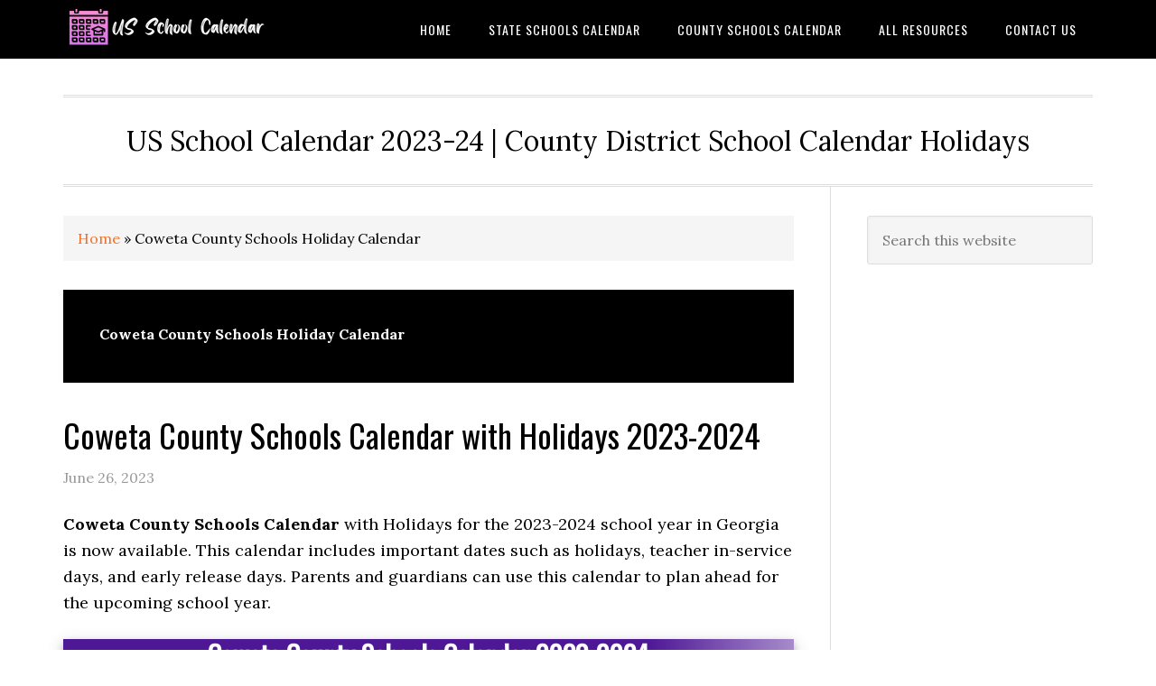

--- FILE ---
content_type: text/html; charset=UTF-8
request_url: https://usschoolcalendar.org/tag/coweta-county-schools-holiday-calendar/
body_size: 16275
content:
<!DOCTYPE html><html lang="en-US"><head><meta charset="UTF-8"/>
<script>var __ezHttpConsent={setByCat:function(src,tagType,attributes,category,force,customSetScriptFn=null){var setScript=function(){if(force||window.ezTcfConsent[category]){if(typeof customSetScriptFn==='function'){customSetScriptFn();}else{var scriptElement=document.createElement(tagType);scriptElement.src=src;attributes.forEach(function(attr){for(var key in attr){if(attr.hasOwnProperty(key)){scriptElement.setAttribute(key,attr[key]);}}});var firstScript=document.getElementsByTagName(tagType)[0];firstScript.parentNode.insertBefore(scriptElement,firstScript);}}};if(force||(window.ezTcfConsent&&window.ezTcfConsent.loaded)){setScript();}else if(typeof getEzConsentData==="function"){getEzConsentData().then(function(ezTcfConsent){if(ezTcfConsent&&ezTcfConsent.loaded){setScript();}else{console.error("cannot get ez consent data");force=true;setScript();}});}else{force=true;setScript();console.error("getEzConsentData is not a function");}},};</script>
<script>var ezTcfConsent=window.ezTcfConsent?window.ezTcfConsent:{loaded:false,store_info:false,develop_and_improve_services:false,measure_ad_performance:false,measure_content_performance:false,select_basic_ads:false,create_ad_profile:false,select_personalized_ads:false,create_content_profile:false,select_personalized_content:false,understand_audiences:false,use_limited_data_to_select_content:false,};function getEzConsentData(){return new Promise(function(resolve){document.addEventListener("ezConsentEvent",function(event){var ezTcfConsent=event.detail.ezTcfConsent;resolve(ezTcfConsent);});});}</script>
<script>if(typeof _setEzCookies!=='function'){function _setEzCookies(ezConsentData){var cookies=window.ezCookieQueue;for(var i=0;i<cookies.length;i++){var cookie=cookies[i];if(ezConsentData&&ezConsentData.loaded&&ezConsentData[cookie.tcfCategory]){document.cookie=cookie.name+"="+cookie.value;}}}}
window.ezCookieQueue=window.ezCookieQueue||[];if(typeof addEzCookies!=='function'){function addEzCookies(arr){window.ezCookieQueue=[...window.ezCookieQueue,...arr];}}
addEzCookies([{name:"ezoab_527580",value:"mod64-c; Path=/; Domain=usschoolcalendar.org; Max-Age=7200",tcfCategory:"store_info",isEzoic:"true",},{name:"ezosuibasgeneris-1",value:"9bd060c6-bfba-4416-7222-c282bfe7888d; Path=/; Domain=usschoolcalendar.org; Expires=Tue, 19 Jan 2027 17:47:13 UTC; Secure; SameSite=None",tcfCategory:"understand_audiences",isEzoic:"true",}]);if(window.ezTcfConsent&&window.ezTcfConsent.loaded){_setEzCookies(window.ezTcfConsent);}else if(typeof getEzConsentData==="function"){getEzConsentData().then(function(ezTcfConsent){if(ezTcfConsent&&ezTcfConsent.loaded){_setEzCookies(window.ezTcfConsent);}else{console.error("cannot get ez consent data");_setEzCookies(window.ezTcfConsent);}});}else{console.error("getEzConsentData is not a function");_setEzCookies(window.ezTcfConsent);}</script><script type="text/javascript" data-ezscrex='false' data-cfasync='false'>window._ezaq = Object.assign({"edge_cache_status":12,"edge_response_time":564,"url":"https://usschoolcalendar.org/tag/coweta-county-schools-holiday-calendar/"}, typeof window._ezaq !== "undefined" ? window._ezaq : {});</script><script type="text/javascript" data-ezscrex='false' data-cfasync='false'>window._ezaq = Object.assign({"ab_test_id":"mod64-c"}, typeof window._ezaq !== "undefined" ? window._ezaq : {});window.__ez=window.__ez||{};window.__ez.tf={};</script><script type="text/javascript" data-ezscrex='false' data-cfasync='false'>window.ezDisableAds = true;</script>
<script data-ezscrex='false' data-cfasync='false' data-pagespeed-no-defer>var __ez=__ez||{};__ez.stms=Date.now();__ez.evt={};__ez.script={};__ez.ck=__ez.ck||{};__ez.template={};__ez.template.isOrig=true;window.__ezScriptHost="//www.ezojs.com";__ez.queue=__ez.queue||function(){var e=0,i=0,t=[],n=!1,o=[],r=[],s=!0,a=function(e,i,n,o,r,s,a){var l=arguments.length>7&&void 0!==arguments[7]?arguments[7]:window,d=this;this.name=e,this.funcName=i,this.parameters=null===n?null:w(n)?n:[n],this.isBlock=o,this.blockedBy=r,this.deleteWhenComplete=s,this.isError=!1,this.isComplete=!1,this.isInitialized=!1,this.proceedIfError=a,this.fWindow=l,this.isTimeDelay=!1,this.process=function(){f("... func = "+e),d.isInitialized=!0,d.isComplete=!0,f("... func.apply: "+e);var i=d.funcName.split("."),n=null,o=this.fWindow||window;i.length>3||(n=3===i.length?o[i[0]][i[1]][i[2]]:2===i.length?o[i[0]][i[1]]:o[d.funcName]),null!=n&&n.apply(null,this.parameters),!0===d.deleteWhenComplete&&delete t[e],!0===d.isBlock&&(f("----- F'D: "+d.name),m())}},l=function(e,i,t,n,o,r,s){var a=arguments.length>7&&void 0!==arguments[7]?arguments[7]:window,l=this;this.name=e,this.path=i,this.async=o,this.defer=r,this.isBlock=t,this.blockedBy=n,this.isInitialized=!1,this.isError=!1,this.isComplete=!1,this.proceedIfError=s,this.fWindow=a,this.isTimeDelay=!1,this.isPath=function(e){return"/"===e[0]&&"/"!==e[1]},this.getSrc=function(e){return void 0!==window.__ezScriptHost&&this.isPath(e)&&"banger.js"!==this.name?window.__ezScriptHost+e:e},this.process=function(){l.isInitialized=!0,f("... file = "+e);var i=this.fWindow?this.fWindow.document:document,t=i.createElement("script");t.src=this.getSrc(this.path),!0===o?t.async=!0:!0===r&&(t.defer=!0),t.onerror=function(){var e={url:window.location.href,name:l.name,path:l.path,user_agent:window.navigator.userAgent};"undefined"!=typeof _ezaq&&(e.pageview_id=_ezaq.page_view_id);var i=encodeURIComponent(JSON.stringify(e)),t=new XMLHttpRequest;t.open("GET","//g.ezoic.net/ezqlog?d="+i,!0),t.send(),f("----- ERR'D: "+l.name),l.isError=!0,!0===l.isBlock&&m()},t.onreadystatechange=t.onload=function(){var e=t.readyState;f("----- F'D: "+l.name),e&&!/loaded|complete/.test(e)||(l.isComplete=!0,!0===l.isBlock&&m())},i.getElementsByTagName("head")[0].appendChild(t)}},d=function(e,i){this.name=e,this.path="",this.async=!1,this.defer=!1,this.isBlock=!1,this.blockedBy=[],this.isInitialized=!0,this.isError=!1,this.isComplete=i,this.proceedIfError=!1,this.isTimeDelay=!1,this.process=function(){}};function c(e,i,n,s,a,d,c,u,f){var m=new l(e,i,n,s,a,d,c,f);!0===u?o[e]=m:r[e]=m,t[e]=m,h(m)}function h(e){!0!==u(e)&&0!=s&&e.process()}function u(e){if(!0===e.isTimeDelay&&!1===n)return f(e.name+" blocked = TIME DELAY!"),!0;if(w(e.blockedBy))for(var i=0;i<e.blockedBy.length;i++){var o=e.blockedBy[i];if(!1===t.hasOwnProperty(o))return f(e.name+" blocked = "+o),!0;if(!0===e.proceedIfError&&!0===t[o].isError)return!1;if(!1===t[o].isComplete)return f(e.name+" blocked = "+o),!0}return!1}function f(e){var i=window.location.href,t=new RegExp("[?&]ezq=([^&#]*)","i").exec(i);"1"===(t?t[1]:null)&&console.debug(e)}function m(){++e>200||(f("let's go"),p(o),p(r))}function p(e){for(var i in e)if(!1!==e.hasOwnProperty(i)){var t=e[i];!0===t.isComplete||u(t)||!0===t.isInitialized||!0===t.isError?!0===t.isError?f(t.name+": error"):!0===t.isComplete?f(t.name+": complete already"):!0===t.isInitialized&&f(t.name+": initialized already"):t.process()}}function w(e){return"[object Array]"==Object.prototype.toString.call(e)}return window.addEventListener("load",(function(){setTimeout((function(){n=!0,f("TDELAY -----"),m()}),5e3)}),!1),{addFile:c,addFileOnce:function(e,i,n,o,r,s,a,l,d){t[e]||c(e,i,n,o,r,s,a,l,d)},addDelayFile:function(e,i){var n=new l(e,i,!1,[],!1,!1,!0);n.isTimeDelay=!0,f(e+" ...  FILE! TDELAY"),r[e]=n,t[e]=n,h(n)},addFunc:function(e,n,s,l,d,c,u,f,m,p){!0===c&&(e=e+"_"+i++);var w=new a(e,n,s,l,d,u,f,p);!0===m?o[e]=w:r[e]=w,t[e]=w,h(w)},addDelayFunc:function(e,i,n){var o=new a(e,i,n,!1,[],!0,!0);o.isTimeDelay=!0,f(e+" ...  FUNCTION! TDELAY"),r[e]=o,t[e]=o,h(o)},items:t,processAll:m,setallowLoad:function(e){s=e},markLoaded:function(e){if(e&&0!==e.length){if(e in t){var i=t[e];!0===i.isComplete?f(i.name+" "+e+": error loaded duplicate"):(i.isComplete=!0,i.isInitialized=!0)}else t[e]=new d(e,!0);f("markLoaded dummyfile: "+t[e].name)}},logWhatsBlocked:function(){for(var e in t)!1!==t.hasOwnProperty(e)&&u(t[e])}}}();__ez.evt.add=function(e,t,n){e.addEventListener?e.addEventListener(t,n,!1):e.attachEvent?e.attachEvent("on"+t,n):e["on"+t]=n()},__ez.evt.remove=function(e,t,n){e.removeEventListener?e.removeEventListener(t,n,!1):e.detachEvent?e.detachEvent("on"+t,n):delete e["on"+t]};__ez.script.add=function(e){var t=document.createElement("script");t.src=e,t.async=!0,t.type="text/javascript",document.getElementsByTagName("head")[0].appendChild(t)};__ez.dot=__ez.dot||{};__ez.queue.addFileOnce('/detroitchicago/boise.js', '/detroitchicago/boise.js?gcb=195-0&cb=5', true, [], true, false, true, false);__ez.queue.addFileOnce('/parsonsmaize/abilene.js', '/parsonsmaize/abilene.js?gcb=195-0&cb=e80eca0cdb', true, [], true, false, true, false);__ez.queue.addFileOnce('/parsonsmaize/mulvane.js', '/parsonsmaize/mulvane.js?gcb=195-0&cb=e75e48eec0', true, ['/parsonsmaize/abilene.js'], true, false, true, false);__ez.queue.addFileOnce('/detroitchicago/birmingham.js', '/detroitchicago/birmingham.js?gcb=195-0&cb=539c47377c', true, ['/parsonsmaize/abilene.js'], true, false, true, false);</script>
<script data-ezscrex="false" type="text/javascript" data-cfasync="false">window._ezaq = Object.assign({"ad_cache_level":0,"adpicker_placement_cnt":0,"ai_placeholder_cache_level":0,"ai_placeholder_placement_cnt":-1,"domain":"usschoolcalendar.org","domain_id":527580,"ezcache_level":1,"ezcache_skip_code":0,"has_bad_image":0,"has_bad_words":0,"is_sitespeed":0,"lt_cache_level":0,"response_size":59071,"response_size_orig":53261,"response_time_orig":552,"template_id":120,"url":"https://usschoolcalendar.org/tag/coweta-county-schools-holiday-calendar/","word_count":0,"worst_bad_word_level":0}, typeof window._ezaq !== "undefined" ? window._ezaq : {});__ez.queue.markLoaded('ezaqBaseReady');</script>
<script type='text/javascript' data-ezscrex='false' data-cfasync='false'>
window.ezAnalyticsStatic = true;

function analyticsAddScript(script) {
	var ezDynamic = document.createElement('script');
	ezDynamic.type = 'text/javascript';
	ezDynamic.innerHTML = script;
	document.head.appendChild(ezDynamic);
}
function getCookiesWithPrefix() {
    var allCookies = document.cookie.split(';');
    var cookiesWithPrefix = {};

    for (var i = 0; i < allCookies.length; i++) {
        var cookie = allCookies[i].trim();

        for (var j = 0; j < arguments.length; j++) {
            var prefix = arguments[j];
            if (cookie.indexOf(prefix) === 0) {
                var cookieParts = cookie.split('=');
                var cookieName = cookieParts[0];
                var cookieValue = cookieParts.slice(1).join('=');
                cookiesWithPrefix[cookieName] = decodeURIComponent(cookieValue);
                break; // Once matched, no need to check other prefixes
            }
        }
    }

    return cookiesWithPrefix;
}
function productAnalytics() {
	var d = {"pr":[6],"omd5":"900877f787e1cd5068b96fd539f8ce3b","nar":"risk score"};
	d.u = _ezaq.url;
	d.p = _ezaq.page_view_id;
	d.v = _ezaq.visit_uuid;
	d.ab = _ezaq.ab_test_id;
	d.e = JSON.stringify(_ezaq);
	d.ref = document.referrer;
	d.c = getCookiesWithPrefix('active_template', 'ez', 'lp_');
	if(typeof ez_utmParams !== 'undefined') {
		d.utm = ez_utmParams;
	}

	var dataText = JSON.stringify(d);
	var xhr = new XMLHttpRequest();
	xhr.open('POST','/ezais/analytics?cb=1', true);
	xhr.onload = function () {
		if (xhr.status!=200) {
            return;
		}

        if(document.readyState !== 'loading') {
            analyticsAddScript(xhr.response);
            return;
        }

        var eventFunc = function() {
            if(document.readyState === 'loading') {
                return;
            }
            document.removeEventListener('readystatechange', eventFunc, false);
            analyticsAddScript(xhr.response);
        };

        document.addEventListener('readystatechange', eventFunc, false);
	};
	xhr.setRequestHeader('Content-Type','text/plain');
	xhr.send(dataText);
}
__ez.queue.addFunc("productAnalytics", "productAnalytics", null, true, ['ezaqBaseReady'], false, false, false, true);
</script><base href="https://usschoolcalendar.org/tag/coweta-county-schools-holiday-calendar/"/>

<meta name="viewport" content="width=device-width, initial-scale=1"/>
<meta name="robots" content="index, follow, max-image-preview:large, max-snippet:-1, max-video-preview:-1"/>
	<style>img:is([sizes="auto" i], [sizes^="auto," i]) { contain-intrinsic-size: 3000px 1500px }</style>
	
	<!-- This site is optimized with the Yoast SEO plugin v26.7 - https://yoast.com/wordpress/plugins/seo/ -->
	<title>Coweta County Schools Holiday Calendar - US School Calendar</title>
	<meta name="description" content="You can find Coweta County Schools Holiday Calendar here with all of the important dates for the school year, including holidays. You will get everything you might want to know."/>
	<link rel="canonical" href="https://usschoolcalendar.org/tag/coweta-county-schools-holiday-calendar/"/>
	<meta property="og:locale" content="en_US"/>
	<meta property="og:type" content="article"/>
	<meta property="og:title" content="Coweta County Schools Holiday Calendar - US School Calendar"/>
	<meta property="og:description" content="You can find Coweta County Schools Holiday Calendar here with all of the important dates for the school year, including holidays. You will get everything you might want to know."/>
	<meta property="og:url" content="https://usschoolcalendar.org/tag/coweta-county-schools-holiday-calendar/"/>
	<meta property="og:site_name" content="US School Calendar"/>
	<meta name="twitter:card" content="summary_large_image"/>
	<script type="application/ld+json" class="yoast-schema-graph">{"@context":"https://schema.org","@graph":[{"@type":"CollectionPage","@id":"https://usschoolcalendar.org/tag/coweta-county-schools-holiday-calendar/","url":"https://usschoolcalendar.org/tag/coweta-county-schools-holiday-calendar/","name":"Coweta County Schools Holiday Calendar - US School Calendar","isPartOf":{"@id":"https://usschoolcalendar.org/#website"},"description":"You can find Coweta County Schools Holiday Calendar here with all of the important dates for the school year, including holidays. You will get everything you might want to know.","breadcrumb":{"@id":"https://usschoolcalendar.org/tag/coweta-county-schools-holiday-calendar/#breadcrumb"},"inLanguage":"en-US"},{"@type":"BreadcrumbList","@id":"https://usschoolcalendar.org/tag/coweta-county-schools-holiday-calendar/#breadcrumb","itemListElement":[{"@type":"ListItem","position":1,"name":"Home","item":"https://usschoolcalendar.org/"},{"@type":"ListItem","position":2,"name":"Coweta County Schools Holiday Calendar"}]},{"@type":"WebSite","@id":"https://usschoolcalendar.org/#website","url":"https://usschoolcalendar.org/","name":"US School Calendar","description":"US School Calendar 2023-24 | County District School Calendar Holidays","alternateName":"US School Calendar Holidays 2023-2024","potentialAction":[{"@type":"SearchAction","target":{"@type":"EntryPoint","urlTemplate":"https://usschoolcalendar.org/?s={search_term_string}"},"query-input":{"@type":"PropertyValueSpecification","valueRequired":true,"valueName":"search_term_string"}}],"inLanguage":"en-US"}]}</script>
	<!-- / Yoast SEO plugin. -->


<link rel="dns-prefetch" href="//fonts.googleapis.com"/>
<link rel="alternate" type="application/rss+xml" title="US School Calendar » Feed" href="https://usschoolcalendar.org/feed/"/>
<link rel="alternate" type="application/rss+xml" title="US School Calendar » Comments Feed" href="https://usschoolcalendar.org/comments/feed/"/>
<link rel="alternate" type="application/rss+xml" title="US School Calendar » Coweta County Schools Holiday Calendar Tag Feed" href="https://usschoolcalendar.org/tag/coweta-county-schools-holiday-calendar/feed/"/>
<script type="text/javascript">
/* <![CDATA[ */
window._wpemojiSettings = {"baseUrl":"https:\/\/s.w.org\/images\/core\/emoji\/15.0.3\/72x72\/","ext":".png","svgUrl":"https:\/\/s.w.org\/images\/core\/emoji\/15.0.3\/svg\/","svgExt":".svg","source":{"concatemoji":"https:\/\/usschoolcalendar.org\/wp-includes\/js\/wp-emoji-release.min.js?ver=6.7.1"}};
/*! This file is auto-generated */
!function(i,n){var o,s,e;function c(e){try{var t={supportTests:e,timestamp:(new Date).valueOf()};sessionStorage.setItem(o,JSON.stringify(t))}catch(e){}}function p(e,t,n){e.clearRect(0,0,e.canvas.width,e.canvas.height),e.fillText(t,0,0);var t=new Uint32Array(e.getImageData(0,0,e.canvas.width,e.canvas.height).data),r=(e.clearRect(0,0,e.canvas.width,e.canvas.height),e.fillText(n,0,0),new Uint32Array(e.getImageData(0,0,e.canvas.width,e.canvas.height).data));return t.every(function(e,t){return e===r[t]})}function u(e,t,n){switch(t){case"flag":return n(e,"\ud83c\udff3\ufe0f\u200d\u26a7\ufe0f","\ud83c\udff3\ufe0f\u200b\u26a7\ufe0f")?!1:!n(e,"\ud83c\uddfa\ud83c\uddf3","\ud83c\uddfa\u200b\ud83c\uddf3")&&!n(e,"\ud83c\udff4\udb40\udc67\udb40\udc62\udb40\udc65\udb40\udc6e\udb40\udc67\udb40\udc7f","\ud83c\udff4\u200b\udb40\udc67\u200b\udb40\udc62\u200b\udb40\udc65\u200b\udb40\udc6e\u200b\udb40\udc67\u200b\udb40\udc7f");case"emoji":return!n(e,"\ud83d\udc26\u200d\u2b1b","\ud83d\udc26\u200b\u2b1b")}return!1}function f(e,t,n){var r="undefined"!=typeof WorkerGlobalScope&&self instanceof WorkerGlobalScope?new OffscreenCanvas(300,150):i.createElement("canvas"),a=r.getContext("2d",{willReadFrequently:!0}),o=(a.textBaseline="top",a.font="600 32px Arial",{});return e.forEach(function(e){o[e]=t(a,e,n)}),o}function t(e){var t=i.createElement("script");t.src=e,t.defer=!0,i.head.appendChild(t)}"undefined"!=typeof Promise&&(o="wpEmojiSettingsSupports",s=["flag","emoji"],n.supports={everything:!0,everythingExceptFlag:!0},e=new Promise(function(e){i.addEventListener("DOMContentLoaded",e,{once:!0})}),new Promise(function(t){var n=function(){try{var e=JSON.parse(sessionStorage.getItem(o));if("object"==typeof e&&"number"==typeof e.timestamp&&(new Date).valueOf()<e.timestamp+604800&&"object"==typeof e.supportTests)return e.supportTests}catch(e){}return null}();if(!n){if("undefined"!=typeof Worker&&"undefined"!=typeof OffscreenCanvas&&"undefined"!=typeof URL&&URL.createObjectURL&&"undefined"!=typeof Blob)try{var e="postMessage("+f.toString()+"("+[JSON.stringify(s),u.toString(),p.toString()].join(",")+"));",r=new Blob([e],{type:"text/javascript"}),a=new Worker(URL.createObjectURL(r),{name:"wpTestEmojiSupports"});return void(a.onmessage=function(e){c(n=e.data),a.terminate(),t(n)})}catch(e){}c(n=f(s,u,p))}t(n)}).then(function(e){for(var t in e)n.supports[t]=e[t],n.supports.everything=n.supports.everything&&n.supports[t],"flag"!==t&&(n.supports.everythingExceptFlag=n.supports.everythingExceptFlag&&n.supports[t]);n.supports.everythingExceptFlag=n.supports.everythingExceptFlag&&!n.supports.flag,n.DOMReady=!1,n.readyCallback=function(){n.DOMReady=!0}}).then(function(){return e}).then(function(){var e;n.supports.everything||(n.readyCallback(),(e=n.source||{}).concatemoji?t(e.concatemoji):e.wpemoji&&e.twemoji&&(t(e.twemoji),t(e.wpemoji)))}))}((window,document),window._wpemojiSettings);
/* ]]> */
</script>
<link rel="stylesheet" id="eleven40-pro-css" href="https://usschoolcalendar.org/wp-content/themes/eleven40-pro/style.css?ver=2.2.3" type="text/css" media="all"/>
<style id="wp-emoji-styles-inline-css" type="text/css">

	img.wp-smiley, img.emoji {
		display: inline !important;
		border: none !important;
		box-shadow: none !important;
		height: 1em !important;
		width: 1em !important;
		margin: 0 0.07em !important;
		vertical-align: -0.1em !important;
		background: none !important;
		padding: 0 !important;
	}
</style>
<link rel="stylesheet" id="wp-block-library-css" href="https://usschoolcalendar.org/wp-includes/css/dist/block-library/style.min.css?ver=6.7.1" type="text/css" media="all"/>
<link rel="stylesheet" id="quads-style-css-css" href="https://usschoolcalendar.org/wp-content/plugins/quick-adsense-reloaded/includes/gutenberg/dist/blocks.style.build.css?ver=2.0.98.1" type="text/css" media="all"/>
<style id="classic-theme-styles-inline-css" type="text/css">
/*! This file is auto-generated */
.wp-block-button__link{color:#fff;background-color:#32373c;border-radius:9999px;box-shadow:none;text-decoration:none;padding:calc(.667em + 2px) calc(1.333em + 2px);font-size:1.125em}.wp-block-file__button{background:#32373c;color:#fff;text-decoration:none}
</style>
<style id="global-styles-inline-css" type="text/css">
:root{--wp--preset--aspect-ratio--square: 1;--wp--preset--aspect-ratio--4-3: 4/3;--wp--preset--aspect-ratio--3-4: 3/4;--wp--preset--aspect-ratio--3-2: 3/2;--wp--preset--aspect-ratio--2-3: 2/3;--wp--preset--aspect-ratio--16-9: 16/9;--wp--preset--aspect-ratio--9-16: 9/16;--wp--preset--color--black: #000000;--wp--preset--color--cyan-bluish-gray: #abb8c3;--wp--preset--color--white: #ffffff;--wp--preset--color--pale-pink: #f78da7;--wp--preset--color--vivid-red: #cf2e2e;--wp--preset--color--luminous-vivid-orange: #ff6900;--wp--preset--color--luminous-vivid-amber: #fcb900;--wp--preset--color--light-green-cyan: #7bdcb5;--wp--preset--color--vivid-green-cyan: #00d084;--wp--preset--color--pale-cyan-blue: #8ed1fc;--wp--preset--color--vivid-cyan-blue: #0693e3;--wp--preset--color--vivid-purple: #9b51e0;--wp--preset--gradient--vivid-cyan-blue-to-vivid-purple: linear-gradient(135deg,rgba(6,147,227,1) 0%,rgb(155,81,224) 100%);--wp--preset--gradient--light-green-cyan-to-vivid-green-cyan: linear-gradient(135deg,rgb(122,220,180) 0%,rgb(0,208,130) 100%);--wp--preset--gradient--luminous-vivid-amber-to-luminous-vivid-orange: linear-gradient(135deg,rgba(252,185,0,1) 0%,rgba(255,105,0,1) 100%);--wp--preset--gradient--luminous-vivid-orange-to-vivid-red: linear-gradient(135deg,rgba(255,105,0,1) 0%,rgb(207,46,46) 100%);--wp--preset--gradient--very-light-gray-to-cyan-bluish-gray: linear-gradient(135deg,rgb(238,238,238) 0%,rgb(169,184,195) 100%);--wp--preset--gradient--cool-to-warm-spectrum: linear-gradient(135deg,rgb(74,234,220) 0%,rgb(151,120,209) 20%,rgb(207,42,186) 40%,rgb(238,44,130) 60%,rgb(251,105,98) 80%,rgb(254,248,76) 100%);--wp--preset--gradient--blush-light-purple: linear-gradient(135deg,rgb(255,206,236) 0%,rgb(152,150,240) 100%);--wp--preset--gradient--blush-bordeaux: linear-gradient(135deg,rgb(254,205,165) 0%,rgb(254,45,45) 50%,rgb(107,0,62) 100%);--wp--preset--gradient--luminous-dusk: linear-gradient(135deg,rgb(255,203,112) 0%,rgb(199,81,192) 50%,rgb(65,88,208) 100%);--wp--preset--gradient--pale-ocean: linear-gradient(135deg,rgb(255,245,203) 0%,rgb(182,227,212) 50%,rgb(51,167,181) 100%);--wp--preset--gradient--electric-grass: linear-gradient(135deg,rgb(202,248,128) 0%,rgb(113,206,126) 100%);--wp--preset--gradient--midnight: linear-gradient(135deg,rgb(2,3,129) 0%,rgb(40,116,252) 100%);--wp--preset--font-size--small: 13px;--wp--preset--font-size--medium: 20px;--wp--preset--font-size--large: 36px;--wp--preset--font-size--x-large: 42px;--wp--preset--spacing--20: 0.44rem;--wp--preset--spacing--30: 0.67rem;--wp--preset--spacing--40: 1rem;--wp--preset--spacing--50: 1.5rem;--wp--preset--spacing--60: 2.25rem;--wp--preset--spacing--70: 3.38rem;--wp--preset--spacing--80: 5.06rem;--wp--preset--shadow--natural: 6px 6px 9px rgba(0, 0, 0, 0.2);--wp--preset--shadow--deep: 12px 12px 50px rgba(0, 0, 0, 0.4);--wp--preset--shadow--sharp: 6px 6px 0px rgba(0, 0, 0, 0.2);--wp--preset--shadow--outlined: 6px 6px 0px -3px rgba(255, 255, 255, 1), 6px 6px rgba(0, 0, 0, 1);--wp--preset--shadow--crisp: 6px 6px 0px rgba(0, 0, 0, 1);}:where(.is-layout-flex){gap: 0.5em;}:where(.is-layout-grid){gap: 0.5em;}body .is-layout-flex{display: flex;}.is-layout-flex{flex-wrap: wrap;align-items: center;}.is-layout-flex > :is(*, div){margin: 0;}body .is-layout-grid{display: grid;}.is-layout-grid > :is(*, div){margin: 0;}:where(.wp-block-columns.is-layout-flex){gap: 2em;}:where(.wp-block-columns.is-layout-grid){gap: 2em;}:where(.wp-block-post-template.is-layout-flex){gap: 1.25em;}:where(.wp-block-post-template.is-layout-grid){gap: 1.25em;}.has-black-color{color: var(--wp--preset--color--black) !important;}.has-cyan-bluish-gray-color{color: var(--wp--preset--color--cyan-bluish-gray) !important;}.has-white-color{color: var(--wp--preset--color--white) !important;}.has-pale-pink-color{color: var(--wp--preset--color--pale-pink) !important;}.has-vivid-red-color{color: var(--wp--preset--color--vivid-red) !important;}.has-luminous-vivid-orange-color{color: var(--wp--preset--color--luminous-vivid-orange) !important;}.has-luminous-vivid-amber-color{color: var(--wp--preset--color--luminous-vivid-amber) !important;}.has-light-green-cyan-color{color: var(--wp--preset--color--light-green-cyan) !important;}.has-vivid-green-cyan-color{color: var(--wp--preset--color--vivid-green-cyan) !important;}.has-pale-cyan-blue-color{color: var(--wp--preset--color--pale-cyan-blue) !important;}.has-vivid-cyan-blue-color{color: var(--wp--preset--color--vivid-cyan-blue) !important;}.has-vivid-purple-color{color: var(--wp--preset--color--vivid-purple) !important;}.has-black-background-color{background-color: var(--wp--preset--color--black) !important;}.has-cyan-bluish-gray-background-color{background-color: var(--wp--preset--color--cyan-bluish-gray) !important;}.has-white-background-color{background-color: var(--wp--preset--color--white) !important;}.has-pale-pink-background-color{background-color: var(--wp--preset--color--pale-pink) !important;}.has-vivid-red-background-color{background-color: var(--wp--preset--color--vivid-red) !important;}.has-luminous-vivid-orange-background-color{background-color: var(--wp--preset--color--luminous-vivid-orange) !important;}.has-luminous-vivid-amber-background-color{background-color: var(--wp--preset--color--luminous-vivid-amber) !important;}.has-light-green-cyan-background-color{background-color: var(--wp--preset--color--light-green-cyan) !important;}.has-vivid-green-cyan-background-color{background-color: var(--wp--preset--color--vivid-green-cyan) !important;}.has-pale-cyan-blue-background-color{background-color: var(--wp--preset--color--pale-cyan-blue) !important;}.has-vivid-cyan-blue-background-color{background-color: var(--wp--preset--color--vivid-cyan-blue) !important;}.has-vivid-purple-background-color{background-color: var(--wp--preset--color--vivid-purple) !important;}.has-black-border-color{border-color: var(--wp--preset--color--black) !important;}.has-cyan-bluish-gray-border-color{border-color: var(--wp--preset--color--cyan-bluish-gray) !important;}.has-white-border-color{border-color: var(--wp--preset--color--white) !important;}.has-pale-pink-border-color{border-color: var(--wp--preset--color--pale-pink) !important;}.has-vivid-red-border-color{border-color: var(--wp--preset--color--vivid-red) !important;}.has-luminous-vivid-orange-border-color{border-color: var(--wp--preset--color--luminous-vivid-orange) !important;}.has-luminous-vivid-amber-border-color{border-color: var(--wp--preset--color--luminous-vivid-amber) !important;}.has-light-green-cyan-border-color{border-color: var(--wp--preset--color--light-green-cyan) !important;}.has-vivid-green-cyan-border-color{border-color: var(--wp--preset--color--vivid-green-cyan) !important;}.has-pale-cyan-blue-border-color{border-color: var(--wp--preset--color--pale-cyan-blue) !important;}.has-vivid-cyan-blue-border-color{border-color: var(--wp--preset--color--vivid-cyan-blue) !important;}.has-vivid-purple-border-color{border-color: var(--wp--preset--color--vivid-purple) !important;}.has-vivid-cyan-blue-to-vivid-purple-gradient-background{background: var(--wp--preset--gradient--vivid-cyan-blue-to-vivid-purple) !important;}.has-light-green-cyan-to-vivid-green-cyan-gradient-background{background: var(--wp--preset--gradient--light-green-cyan-to-vivid-green-cyan) !important;}.has-luminous-vivid-amber-to-luminous-vivid-orange-gradient-background{background: var(--wp--preset--gradient--luminous-vivid-amber-to-luminous-vivid-orange) !important;}.has-luminous-vivid-orange-to-vivid-red-gradient-background{background: var(--wp--preset--gradient--luminous-vivid-orange-to-vivid-red) !important;}.has-very-light-gray-to-cyan-bluish-gray-gradient-background{background: var(--wp--preset--gradient--very-light-gray-to-cyan-bluish-gray) !important;}.has-cool-to-warm-spectrum-gradient-background{background: var(--wp--preset--gradient--cool-to-warm-spectrum) !important;}.has-blush-light-purple-gradient-background{background: var(--wp--preset--gradient--blush-light-purple) !important;}.has-blush-bordeaux-gradient-background{background: var(--wp--preset--gradient--blush-bordeaux) !important;}.has-luminous-dusk-gradient-background{background: var(--wp--preset--gradient--luminous-dusk) !important;}.has-pale-ocean-gradient-background{background: var(--wp--preset--gradient--pale-ocean) !important;}.has-electric-grass-gradient-background{background: var(--wp--preset--gradient--electric-grass) !important;}.has-midnight-gradient-background{background: var(--wp--preset--gradient--midnight) !important;}.has-small-font-size{font-size: var(--wp--preset--font-size--small) !important;}.has-medium-font-size{font-size: var(--wp--preset--font-size--medium) !important;}.has-large-font-size{font-size: var(--wp--preset--font-size--large) !important;}.has-x-large-font-size{font-size: var(--wp--preset--font-size--x-large) !important;}
:where(.wp-block-post-template.is-layout-flex){gap: 1.25em;}:where(.wp-block-post-template.is-layout-grid){gap: 1.25em;}
:where(.wp-block-columns.is-layout-flex){gap: 2em;}:where(.wp-block-columns.is-layout-grid){gap: 2em;}
:root :where(.wp-block-pullquote){font-size: 1.5em;line-height: 1.6;}
</style>
<link rel="stylesheet" id="dashicons-css" href="https://usschoolcalendar.org/wp-includes/css/dashicons.min.css?ver=6.7.1" type="text/css" media="all"/>
<link rel="stylesheet" id="google-fonts-css" href="//fonts.googleapis.com/css?family=Lora%3A400%2C700%7COswald%3A400&amp;ver=3.5.0" type="text/css" media="all"/>
<link rel="stylesheet" id="ekit-widget-styles-css" href="https://usschoolcalendar.org/wp-content/plugins/elementskit-lite/widgets/init/assets/css/widget-styles.css?ver=3.7.8" type="text/css" media="all"/>
<link rel="stylesheet" id="ekit-responsive-css" href="https://usschoolcalendar.org/wp-content/plugins/elementskit-lite/widgets/init/assets/css/responsive.css?ver=3.7.8" type="text/css" media="all"/>
<script type="text/javascript" src="https://usschoolcalendar.org/wp-includes/js/jquery/jquery.min.js?ver=3.7.1" id="jquery-core-js"></script>
<script type="text/javascript" src="https://usschoolcalendar.org/wp-includes/js/jquery/jquery-migrate.min.js?ver=3.4.1" id="jquery-migrate-js"></script>
<script type="text/javascript" src="https://usschoolcalendar.org/wp-content/themes/eleven40-pro/js/responsive-menu.js?ver=1.0.0" id="eleven40-responsive-menu-js"></script>
<link rel="https://api.w.org/" href="https://usschoolcalendar.org/wp-json/"/><link rel="alternate" title="JSON" type="application/json" href="https://usschoolcalendar.org/wp-json/wp/v2/tags/3678"/><link rel="EditURI" type="application/rsd+xml" title="RSD" href="https://usschoolcalendar.org/xmlrpc.php?rsd"/>
<meta name="generator" content="WordPress 6.7.1"/>
<script async="" src="https://securepubads.g.doubleclick.net/tag/js/gpt.js"></script>

<script async="" src="https://pagead2.googlesyndication.com/pagead/js/adsbygoogle.js?client=ca-pub-6758527302511745" crossorigin="anonymous"></script>


<script>
  window.googletag = window.googletag || {cmd: []};
  var interstitialSlot;
  googletag.cmd.push(function() {
    interstitialSlot = googletag.defineOutOfPageSlot('/21952429235,22681446005/TTS_USSCHOOLCALENDAR_INTERSTITIAL', googletag.enums.OutOfPageFormat.INTERSTITIAL);
    if (interstitialSlot) {
          interstitialSlot.addService(googletag.pubads());
          }
    googletag.pubads().enableSingleRequest();
    googletag.enableServices();
  });
</script>
<script async="" src="https://securepubads.g.doubleclick.net/tag/js/gpt.js"></script>
<script>
  window.googletag = window.googletag || {cmd: []};
  googletag.cmd.push(function() {
var mapping = googletag.sizeMapping().
  addSize([800,90], [728,90]).
  addSize([0, 0], [300, 250]).
  build();
    googletag.defineSlot('/21952429235,22681446005/TTS_USSCHOOLCALENDAR_RES', [728, 90], 'div-gpt-ad-1634038238277-0').defineSizeMapping(mapping).addService(googletag.pubads());
    googletag.pubads().enableSingleRequest();
    googletag.enableServices();
  });
</script>
<!-- Google tag (gtag.js) -->
<script async="" src="https://www.googletagmanager.com/gtag/js?id=G-LS31HLP1CB"></script>
<script>
  window.dataLayer = window.dataLayer || [];
  function gtag(){dataLayer.push(arguments);}
  gtag('js', new Date());

  gtag('config', 'G-LS31HLP1CB');
</script>
<meta name="p:domain_verify" content="9d2cd0bdb0094f17170b36281428d53d"/>

<meta name="google-site-verification" content="yE6RtDI8Wfvz9d5NLYaxg6y2XimJIQaxUdugBl-JLUA"/>

<meta name="ezoic-site-verification" content="jgmGmZZmNyMRQHuxa128PyRynv5pZc"/><script>document.createElement( "picture" );if(!window.HTMLPictureElement && document.addEventListener) {window.addEventListener("DOMContentLoaded", function() {var s = document.createElement("script");s.src = "https://usschoolcalendar.org/wp-content/plugins/webp-express/js/picturefill.min.js";document.body.appendChild(s);});}</script><script>document.cookie = 'quads_browser_width='+screen.width;</script><link rel="pingback" href="https://usschoolcalendar.org/xmlrpc.php"/>
<script async="" src="https://pagead2.googlesyndication.com/pagead/js/adsbygoogle.js?client=ca-pub-8287908445479437" crossorigin="anonymous"></script>
<meta name="google-site-verification" content="Qi6rBMhcaC-LkhRAN3A_BRin00ydfUMy7uq2EUbcrf8"/><style type="text/css">.site-header .title-area { background: url(https://usschoolcalendar.org/wp-content/uploads/2021/10/usschoolcalendar.png) no-repeat !important; }</style>
<meta name="generator" content="Elementor 3.34.1; features: additional_custom_breakpoints; settings: css_print_method-external, google_font-enabled, font_display-auto"/>
			<style>
				.e-con.e-parent:nth-of-type(n+4):not(.e-lazyloaded):not(.e-no-lazyload),
				.e-con.e-parent:nth-of-type(n+4):not(.e-lazyloaded):not(.e-no-lazyload) * {
					background-image: none !important;
				}
				@media screen and (max-height: 1024px) {
					.e-con.e-parent:nth-of-type(n+3):not(.e-lazyloaded):not(.e-no-lazyload),
					.e-con.e-parent:nth-of-type(n+3):not(.e-lazyloaded):not(.e-no-lazyload) * {
						background-image: none !important;
					}
				}
				@media screen and (max-height: 640px) {
					.e-con.e-parent:nth-of-type(n+2):not(.e-lazyloaded):not(.e-no-lazyload),
					.e-con.e-parent:nth-of-type(n+2):not(.e-lazyloaded):not(.e-no-lazyload) * {
						background-image: none !important;
					}
				}
			</style>
			<link rel="icon" href="https://usschoolcalendar.org/wp-content/uploads/2021/10/a-150x150.png" sizes="32x32"/>
<link rel="icon" href="https://usschoolcalendar.org/wp-content/uploads/2021/10/a-300x300.png" sizes="192x192"/>
<link rel="apple-touch-icon" href="https://usschoolcalendar.org/wp-content/uploads/2021/10/a-300x300.png"/>
<meta name="msapplication-TileImage" content="https://usschoolcalendar.org/wp-content/uploads/2021/10/a-300x300.png"/>
		<style type="text/css" id="wp-custom-css">
			ul ul{
    max-height:300px;
    overflow-y:scroll;
}

.entry-content h2 {
color: #ffffff;
	box-shadow: 0 4px 8px 0 rgba(0, 0, 0, 0.2), 0 6px 20px 0 rgba(0, 0, 0, 0.19);
font-weight: bold; 
text-align: center;
	font-size: 30px;
margin: 0px 0px 0.8125em;
margin-top: 0px;
margin-right: 0px;
margin-bottom: 0.8125em;
margin-left: 0px;
background: linear-gradient(90deg, #4e1796 80%, #ffffff 120%);
}
.entry-content h3 {
color: #ffffff;
	box-shadow: 0 4px 8px 0 rgba(0, 0, 0, 0.2), 0 6px 20px 0 rgba(0, 0, 0, 0.19);
font-weight: bold;
	 

text-align: center;
	font-size: 25px;
margin: 0px 0px 0.8125em;
margin-top: 0px;
margin-right: 0px;
margin-bottom: 0.8125em;
margin-left: 0px;
background: linear-gradient(90deg, #4e1796 80%, #ffffff 120%);
}

.entry-content h4 {
color: #ffffff;
	box-shadow: 0 4px 8px 0 rgba(0, 0, 0, 0.2), 0 6px 20px 0 rgba(0, 0, 0, 0.19);
font-weight: bold;
text-align: center;
	font-size: 16px;
margin: 0px 0px 0.8125em;
margin-top: 0px;
margin-right: 0px;
margin-bottom: 0.8125em;
margin-left: 0px;
background: linear-gradient(90deg, #4e1796 80%, #ffffff 120%);
}
#ez-toc-container {
    box-shadow: 0 4px 8px 0 rgba(0, 0, 0, 0.2), 0 6px 20px 0 rgba(0, 0, 0, 0.19);
}
/* Customize table cells */
table td {
  padding: 10px;
	box-shadow: 0 4px 8px 0 rgba(0, 0, 0, 0.2), 0 6px 20px 0 rgba(0, 0, 0, 0.19);
	/* Set cell padding */
  border: 2px solid #ddd; /* Set cell border */	
}
table tr {
  padding: 10px;
	
	/* Set cell padding */
  border: 2px solid #ddd;
	
	/* Set cell border */	
}
table td {
  padding: 10px;
	
	/* Set cell padding */
  border: 2px solid #000000; /* Set cell border */	
}
table tr:nth-child(even) {
  background-color: #dacbf5;
	
/* Set background color for even rows */
}
table {
  border-collapse: collapse;
  border-spacing: 0;
}
		</style>
		<style id="wpforms-css-vars-root">
				:root {
					--wpforms-field-border-radius: 3px;
--wpforms-field-background-color: #ffffff;
--wpforms-field-border-color: rgba( 0, 0, 0, 0.25 );
--wpforms-field-text-color: rgba( 0, 0, 0, 0.7 );
--wpforms-label-color: rgba( 0, 0, 0, 0.85 );
--wpforms-label-sublabel-color: rgba( 0, 0, 0, 0.55 );
--wpforms-label-error-color: #d63637;
--wpforms-button-border-radius: 3px;
--wpforms-button-background-color: #066aab;
--wpforms-button-text-color: #ffffff;
--wpforms-page-break-color: #066aab;
--wpforms-field-size-input-height: 43px;
--wpforms-field-size-input-spacing: 15px;
--wpforms-field-size-font-size: 16px;
--wpforms-field-size-line-height: 19px;
--wpforms-field-size-padding-h: 14px;
--wpforms-field-size-checkbox-size: 16px;
--wpforms-field-size-sublabel-spacing: 5px;
--wpforms-field-size-icon-size: 1;
--wpforms-label-size-font-size: 16px;
--wpforms-label-size-line-height: 19px;
--wpforms-label-size-sublabel-font-size: 14px;
--wpforms-label-size-sublabel-line-height: 17px;
--wpforms-button-size-font-size: 17px;
--wpforms-button-size-height: 41px;
--wpforms-button-size-padding-h: 15px;
--wpforms-button-size-margin-top: 10px;

				}
			</style><script type='text/javascript'>
var ezoTemplate = 'old_site_noads';
var ezouid = '1';
var ezoFormfactor = '1';
</script><script data-ezscrex="false" type='text/javascript'>
var soc_app_id = '0';
var did = 527580;
var ezdomain = 'usschoolcalendar.org';
var ezoicSearchable = 1;
</script></head>
<body class="archive tag tag-coweta-county-schools-holiday-calendar tag-3678 custom-header header-image header-full-width content-sidebar genesis-breadcrumbs-visible genesis-footer-widgets-visible elementor-default elementor-kit-1818"><div class="site-container"><ul class="genesis-skip-link"><li><a href="#genesis-nav-primary" class="screen-reader-shortcut"> Skip to primary navigation</a></li><li><a href="#genesis-content" class="screen-reader-shortcut"> Skip to main content</a></li><li><a href="#genesis-sidebar-primary" class="screen-reader-shortcut"> Skip to primary sidebar</a></li><li><a href="#genesis-footer-widgets" class="screen-reader-shortcut"> Skip to footer</a></li></ul><header class="site-header"><div class="wrap"><div class="title-area"><p class="site-title"><a href="https://usschoolcalendar.org/">US School Calendar</a></p></div><nav class="nav-primary" aria-label="Main" id="genesis-nav-primary"><div class="wrap"><ul id="menu-home" class="menu genesis-nav-menu menu-primary js-superfish"><li id="menu-item-18" class="menu-item menu-item-type-custom menu-item-object-custom menu-item-home menu-item-18"><a href="https://usschoolcalendar.org/"><span>Home</span></a></li>
<li id="menu-item-3263" class="menu-item menu-item-type-post_type menu-item-object-page menu-item-3263"><a href="https://usschoolcalendar.org/state-schools-calendar/"><span>State Schools Calendar</span></a></li>
<li id="menu-item-3264" class="menu-item menu-item-type-post_type menu-item-object-page menu-item-3264"><a href="https://usschoolcalendar.org/county-schools-calendar/"><span>County Schools Calendar</span></a></li>
<li id="menu-item-3150" class="menu-item menu-item-type-post_type menu-item-object-page menu-item-3150"><a href="https://usschoolcalendar.org/blog/"><span>All Resources</span></a></li>
<li id="menu-item-21" class="menu-item menu-item-type-post_type menu-item-object-page menu-item-21"><a href="https://usschoolcalendar.org/contact-us/"><span>Contact Us</span></a></li>
</ul></div></nav></div></header><div class="site-inner"><div class="wrap"><p class="site-description">US School Calendar 2023-24 | County District School Calendar Holidays</p><div class="content-sidebar-wrap"><main class="content" id="genesis-content"><div class="breadcrumb"><span><span><a href="https://usschoolcalendar.org/">Home</a></span> » <span class="breadcrumb_last" aria-current="page">Coweta County Schools Holiday Calendar</span></span></div><div class="archive-description taxonomy-archive-description taxonomy-description"><h1 class="archive-title">Coweta County Schools Holiday Calendar</h1></div><article class="post-3014 post type-post status-publish format-standard category-calendar-2023-2024 category-county-wise-schools category-georgia category-state-wise-schools tag-coweta-county-public-schools-calendar tag-coweta-county-school-district-calendar tag-coweta-county-schools-calendar tag-coweta-county-schools-holiday-calendar tag-coweta-county-schools-holidays entry" aria-label="Coweta County Schools Calendar with Holidays 2023-2024"><header class="entry-header"><h2 class="entry-title"><a class="entry-title-link" rel="bookmark" href="https://usschoolcalendar.org/coweta-county-schools-calendar/">Coweta County Schools Calendar with Holidays 2023-2024</a></h2>
<p class="entry-meta"><time class="entry-time">June 26, 2023</time>  </p></header><div class="entry-content"><p><strong>Coweta County Schools Calendar</strong> with Holidays for the 2023-2024 school year in Georgia is now available. This calendar includes important dates such as holidays, teacher in-service days, and early release days. Parents and guardians can use this calendar to plan ahead for the upcoming school year.</p>
<h2>Coweta County Schools Calendar 2023-2024</h2>
<p>Coweta County Schools are well-known for their commitment to excellence in education. With a focus on personalized learning, the district aims to prepare students for success in today’s rapidly changing world. From elementary school through high school, Coweta County Schools offer a variety of programs and resources to help every student reach their full potential. Other schools in Georgia includes:- <a href="https://usschoolcalendar.org/augusta-schools-calendar/">Augusta Schools Calendar</a>, <a href="https://usschoolcalendar.org/augusta-county-schools-calendar/">Augusta County Schools Calendar</a>, <a href="https://usschoolcalendar.org/brookline-school-district-calendar/">Brookline School District Calendar</a>.</p>
<p><picture><source srcset="https://usschoolcalendar.org/wp-content/uploads/2023/05/Coweta-County-Schools-Calendar-1024x723.jpg.webp 1024w, https://usschoolcalendar.org/wp-content/uploads/2023/05/Coweta-County-Schools-Calendar-300x212.jpg.webp 300w, https://usschoolcalendar.org/wp-content/uploads/2023/05/Coweta-County-Schools-Calendar-768x542.jpg.webp 768w, https://usschoolcalendar.org/wp-content/uploads/2023/05/Coweta-County-Schools-Calendar-1536x1085.jpg.webp 1536w, https://usschoolcalendar.org/wp-content/uploads/2023/05/Coweta-County-Schools-Calendar-2048x1446.jpg.webp 2048w" sizes="(max-width: 1024px) 100vw, 1024px" type="image/webp"/><img fetchpriority="high" decoding="async" class="aligncenter size-large wp-image-15057 webpexpress-processed" src="https://usschoolcalendar.org/wp-content/uploads/2023/05/Coweta-County-Schools-Calendar-1024x723.jpg" alt="Coweta County Schools Calendar" width="1024" height="723" srcset="https://usschoolcalendar.org/wp-content/uploads/2023/05/Coweta-County-Schools-Calendar-1024x723.jpg 1024w, https://usschoolcalendar.org/wp-content/uploads/2023/05/Coweta-County-Schools-Calendar-300x212.jpg 300w, https://usschoolcalendar.org/wp-content/uploads/2023/05/Coweta-County-Schools-Calendar-768x542.jpg 768w, https://usschoolcalendar.org/wp-content/uploads/2023/05/Coweta-County-Schools-Calendar-1536x1085.jpg 1536w, https://usschoolcalendar.org/wp-content/uploads/2023/05/Coweta-County-Schools-Calendar-2048x1446.jpg 2048w" sizes="(max-width: 1024px) 100vw, 1024px"/></picture></p>
<p style="text-align: center;"><a href="https://usschoolcalendar.org/wp-content/uploads/2023/05/Coweta-County-Schools-Calendar.pdf">PDF</a></p>
<p>One of the hallmarks of Coweta County Schools is their dedication to providing students with opportunities for hands-on learning. Whether it’s through project-based assignments or field trips, students are encouraged to engage with real-world problems and develop critical thinking skills. Additionally, the district offers a range of extracurricular activities that allow students to explore their interests and develop leadership skills outside of the classroom. Another key feature of Coweta County Schools is their commitment to technology integration.</p>
<p><picture><source srcset="https://usschoolcalendar.org/wp-content/uploads/2022/11/Coweta-County-Schools-Calendar.jpg.webp" type="image/webp"/><img decoding="async" class="aligncenter size-full wp-image-3050 webpexpress-processed" src="https://usschoolcalendar.org/wp-content/uploads/2022/11/Coweta-County-Schools-Calendar.jpg" alt="Coweta County Schools Calendar" width="612" height="396"/></picture></p>
<p>Coweta County Schools have always prioritized providing quality education for their students, and one of the essential tools in achieving this goal is a well-planned academic calendar. The <strong>Coweta County Public Schools Calendar</strong> serves as a guide for both teachers and students, detailing important dates such as holidays, teacher workdays, and school breaks. In this article, we will explore everything you need to know about the <strong>Coweta County School District Calendar</strong>.</p>
<p>The Coweta County School District operates on a traditional academic calendar that runs from August to May. The academic year is divided into two semesters, with each semester consisting of 90 days of instruction. Students are required to attend school for 180 days in total per year. In addition to regular instruction days, there are also several teacher workdays throughout the year during which students do not attend classes.</p>
<h3>Coweta County Schools Break for the academic year 2023-2024</h3>
<p>List of <a href="https://usschoolcalendar.org/">holidays</a> of <strong>Coweta County Schools, 2023- 2024</strong></p>
<table>
<thead>
<tr>
<th>Break</th>
<th>Date</th>
<th>Day</th>
</tr>
</thead>
<tbody>
<tr>
<td>First Day of School 2023</td>
<td>2 August 2023</td>
<td>Wednesday</td>
</tr>
<tr>
<td>Fall Break 2023</td>
<td>6 October 2023 – 9 October 2023</td>
<td>Friday – Monday</td>
</tr>
<tr>
<td>Thanksgiving Break 2023</td>
<td>20 November 2023 – 24 November 2023</td>
<td>Monday – Friday</td>
</tr>
<tr>
<td>Christmas Break 2023</td>
<td>18 December 2023 – 2 January 2024</td>
<td>Monday – Tuesday</td>
</tr>
<tr>
<td>Mid Winter Break 2024</td>
<td>19 February 2024 – 23 February 2024</td>
<td>Monday – Friday</td>
</tr>
<tr>
<td>March Break 2024</td>
<td>14 March 2024 – 15 March 2024</td>
<td>Thursday – Friday</td>
</tr>
<tr>
<td>Spring Break 2024</td>
<td>1 April 2024 – 5 April 2024</td>
<td>Monday – Friday</td>
</tr>
<tr>
<td>Last Day of School 2024</td>
<td>24 May 2024</td>
<td>Friday</td>
</tr>
<tr>
<td>Summer Break 2024</td>
<td>27 May 2024</td>
<td>Monday</td>
</tr>
</tbody>
</table>
<h3>Coweta County Schools Holidays 2023-2024</h3>
<p>Coweta County Schools Holidays are a crucial part of the academic calendar. These holidays provide students, teachers, and staff with much-needed breaks to recharge their batteries before resuming classes. The holidays also offer an opportunity for families to spend quality time together and create lasting memories.</p>
<p style="text-align: center;"><picture><source srcset="https://usschoolcalendar.org/wp-content/uploads/2023/05/Coweta-County-School-District-Calendar-1024x724.jpg.webp 1024w, https://usschoolcalendar.org/wp-content/uploads/2023/05/Coweta-County-School-District-Calendar-300x212.jpg.webp 300w, https://usschoolcalendar.org/wp-content/uploads/2023/05/Coweta-County-School-District-Calendar-768x543.jpg.webp 768w, https://usschoolcalendar.org/wp-content/uploads/2023/05/Coweta-County-School-District-Calendar-1536x1086.jpg.webp 1536w, https://usschoolcalendar.org/wp-content/uploads/2023/05/Coweta-County-School-District-Calendar-2048x1448.jpg.webp 2048w" sizes="(max-width: 1024px) 100vw, 1024px" type="image/webp"/><img decoding="async" class="aligncenter size-large wp-image-15054 webpexpress-processed" src="https://usschoolcalendar.org/wp-content/uploads/2023/05/Coweta-County-School-District-Calendar-1024x724.jpg" alt="Coweta County School District Calendar" width="1024" height="724" srcset="https://usschoolcalendar.org/wp-content/uploads/2023/05/Coweta-County-School-District-Calendar-1024x724.jpg 1024w, https://usschoolcalendar.org/wp-content/uploads/2023/05/Coweta-County-School-District-Calendar-300x212.jpg 300w, https://usschoolcalendar.org/wp-content/uploads/2023/05/Coweta-County-School-District-Calendar-768x543.jpg 768w, https://usschoolcalendar.org/wp-content/uploads/2023/05/Coweta-County-School-District-Calendar-1536x1086.jpg 1536w, https://usschoolcalendar.org/wp-content/uploads/2023/05/Coweta-County-School-District-Calendar-2048x1448.jpg 2048w" sizes="(max-width: 1024px) 100vw, 1024px"/></picture></p>
<p style="text-align: center;"><a href="https://usschoolcalendar.org/wp-content/uploads/2023/05/Coweta-County-School-District-Calendar.pdf">PDF</a></p>
<p>The Coweta County School System has several holidays throughout the year, including Thanksgiving Break, Winter Break, Spring Break, and Summer Vacation. During Thanksgiving Break in November, students get a few days off to celebrate the holiday with their families. In December, students enjoy Winter Break that lasts about two weeks and gives them ample time to relax and recharge before coming back for the second semester. In March or April, depending on the school calendar, there is Spring Break which provides an excellent opportunity for students to take a break from schoolwork as well as get some rest before pushing through until summer vacation begins.</p>
<p>Coweta County Schools Holidays and Breaks provide students with a well-deserved break from school. Throughout the year, Coweta County Schools observe several holidays and breaks. These include Thanksgiving, Christmas, Martin Luther King Jr Day, Winter Break, Spring Break, and Memorial Day.</p>
<p>Thanksgiving break typically takes place during the last week of November. It serves as an opportunity for students to spend time with their families and reflect on what they are thankful for. Following Thanksgiving break is Christmas break which usually lasts for two weeks. Students are given ample time to enjoy the holiday season with their loved ones.</p>
<h3>Coweta County Schools Holiday Calendar 2023-2024</h3>
<p>Please note that these dates are subject to change if necessary due to inclement weather or other unforeseen circumstances. As the final school year of the 2022-2023 comes to a close, students and staff of Coweta County Schools can begin looking forward to the upcoming 2023-2024 school year. Kindly inquire consistently for any changes that might happen or it is advised to visit the <a href="https://www.cowetaschools.net/en-US" rel="nofollow">Coweta County Schools</a> site for their 2023-2024 endorsed schedule.</p>
<h4>FAQs</h4>
<p><strong>Ques: When is the Last Day of Coweta County Schools?</strong></p>
<p>Ans: The last day of school for Coweta County Schools is May 24, 2024. This date may be subject to change due to weather or other unforeseen circumstances. However, students and staff can expect the last day of school to be on this date barring any changes.</p>
<p><strong>Ques: When Does School Start in Coweta County Schools?</strong></p>
<p>Ans: The first day of school for students in Coweta County Schools is Wednesday, August 2nd, 2023.</p>
<p><strong>Ques: When is Coweta County Schools Spring Break?</strong></p>
<p>Ans: Coweta County Schools Spring break will be from 1st<span style="font-weight: 400;"> April 2024 to 5th April 2024</span>.</p>
<p><strong>Ques: First Day of Coweta County Schools?</strong></p>
<p>Ans: The first day of the Coweta County Schools is 2nd August 2023.</p>
<p><strong>Ques: Coweta County Schools Christmas Break?</strong></p>
<p>Ans: Christmas break in Coweta County Schools are from 18th December 2023 to 2nd January 2024.</p>
</div><footer class="entry-footer"><p class="entry-meta"><span class="entry-categories">Filed Under: <a href="https://usschoolcalendar.org/category/calendar-2023-2024/" rel="category tag">Calendar 2023-2024</a>, <a href="https://usschoolcalendar.org/category/county-wise-schools/" rel="category tag">County Wise Schools</a>, <a href="https://usschoolcalendar.org/category/state-wise-schools/georgia/" rel="category tag">Georgia</a>, <a href="https://usschoolcalendar.org/category/state-wise-schools/" rel="category tag">State Wise Schools</a></span> <span class="entry-tags">Tagged With: <a href="https://usschoolcalendar.org/tag/coweta-county-public-schools-calendar/" rel="tag">Coweta County Public Schools Calendar</a>, <a href="https://usschoolcalendar.org/tag/coweta-county-school-district-calendar/" rel="tag">Coweta County School District Calendar</a>, <a href="https://usschoolcalendar.org/tag/coweta-county-schools-calendar/" rel="tag">Coweta County Schools Calendar</a>, <a href="https://usschoolcalendar.org/tag/coweta-county-schools-holiday-calendar/" rel="tag">Coweta County Schools Holiday Calendar</a>, <a href="https://usschoolcalendar.org/tag/coweta-county-schools-holidays/" rel="tag">Coweta County Schools Holidays</a></span></p></footer></article></main><aside class="sidebar sidebar-primary widget-area" role="complementary" aria-label="Primary Sidebar" id="genesis-sidebar-primary"><h2 class="genesis-sidebar-title screen-reader-text">Primary Sidebar</h2><section id="search-2" class="widget widget_search"><div class="widget-wrap"><form class="search-form" method="get" action="https://usschoolcalendar.org/" role="search"><label class="search-form-label screen-reader-text" for="searchform-1">Search this website</label><input class="search-form-input" type="search" name="s" id="searchform-1" placeholder="Search this website"/><input class="search-form-submit" type="submit" value="Search"/><meta content="https://usschoolcalendar.org/?s={s}"/></form></div></section>
<section id="custom_html-5" class="widget_text widget widget_custom_html"><div class="widget_text widget-wrap"><div class="textwidget custom-html-widget"><script async="" src="https://pagead2.googlesyndication.com/pagead/js/adsbygoogle.js?client=ca-pub-4878170026480998" crossorigin="anonymous"></script>
<!-- VerticalResponsive -->
<ins class="adsbygoogle" style="display:block" data-ad-client="ca-pub-4878170026480998" data-ad-slot="8928382340" data-ad-format="auto" data-full-width-responsive="true"></ins>
<script>
     (adsbygoogle = window.adsbygoogle || []).push({});
</script></div></div></section>
<section id="custom_html-2" class="widget_text widget widget_custom_html"><div class="widget_text widget-wrap"><div class="textwidget custom-html-widget"><script async="" src="https://securepubads.g.doubleclick.net/tag/js/gpt.js"></script>
<div id="TTS_USSCHOOLCALENDAR_300X600">
  <script>
    window.googletag = window.googletag || {cmd: []};
    googletag.cmd.push(function() {
    googletag.defineSlot('/21952429235,22681446005/TTS_USSCHOOLCALENDAR_300X600', [300, 600], 'TTS_USSCHOOLCALENDAR_300X600').addService(googletag.pubads());
    googletag.pubads().set('page-url','usschoolcalendar.org');
    googletag.enableServices();
    googletag.display('TTS_USSCHOOLCALENDAR_300X600');
    });
  </script>
</div></div></div></section>

		<section id="recent-posts-2" class="widget widget_recent_entries"><div class="widget-wrap">
		<h3 class="widgettitle widget-title">Recent Posts</h3>

		<ul>
											<li>
					<a href="https://usschoolcalendar.org/when-does-school-start-in-oklahoma/">When Does School Start in Oklahoma 2023 [OK]</a>
									</li>
											<li>
					<a href="https://usschoolcalendar.org/when-does-school-start-in-massachusetts/">When Does School Start in Massachusetts 2023 [MA]</a>
									</li>
											<li>
					<a href="https://usschoolcalendar.org/when-does-school-start-in-kentucky/">When Does School Start in Kentucky 2023 [KY]</a>
									</li>
											<li>
					<a href="https://usschoolcalendar.org/wausau-school-district-calendar/">Wausau School District Calendar with Holidays 2023-2024</a>
									</li>
											<li>
					<a href="https://usschoolcalendar.org/tahoma-school-district-calendar/">Tahoma School District Calendar with Holidays 2023-2024</a>
									</li>
					</ul>

		</div></section>
<section id="custom_html-4" class="widget_text widget widget_custom_html"><div class="widget_text widget-wrap"><div class="textwidget custom-html-widget"><script>
        googletag.cmd.push(function() {
         googletag.display(interstitialSlot);
        });
    </script></div></div></section>
</aside></div></div></div><div class="footer-widgets" id="genesis-footer-widgets"><h2 class="genesis-sidebar-title screen-reader-text">Footer</h2><div class="wrap"><div class="widget-area footer-widgets-1 footer-widget-area"><section id="text-3" class="widget widget_text"><div class="widget-wrap"><h3 class="widgettitle widget-title">About Us</h3>
			<div class="textwidget"><p>Usschoolcalendar is a website for students where they can find US schools and county schools’ calendars and list holidays for free.</p>
</div>
		</div></section>
</div><div class="widget-area footer-widgets-2 footer-widget-area"><section id="text-5" class="widget widget_text"><div class="widget-wrap"><h3 class="widgettitle widget-title">Most Popular</h3>
			<div class="textwidget"><p><a href="https://usschoolcalendar.org/ccsd-school-calendar/">CCSD Schools Calendar</a> | <a href="https://usschoolcalendar.org/cobb-county-school-calendar/">Cobb County School Calendar</a> |<br/>
<a href="https://usschoolcalendar.org/gwinnett-county-school-calendar/">Gwinnett County Schools Calendar</a> |<br/>
<a href="https://usschoolcalendar.org/palm-beach-county-school-calendar/">Palm Beach County Schools Calendar</a> |<br/>
<a href="https://usschoolcalendar.org/clark-county-school-district-calendar/">CCSD Calendar</a> | <a href="https://usschoolcalendar.org/tag/broward-school-calendar/">Broward School Calendar</a> | <a href="https://usschoolcalendar.org/miami-dade-school-calendar/">Miami Dade Schools Calendar</a> | <a href="https://usschoolcalendar.org/forsyth-county-school-calendar/">Forsyth County Schools Calendar</a></p>
</div>
		</div></section>
</div><div class="widget-area footer-widgets-3 footer-widget-area">
		<section id="recent-posts-3" class="widget widget_recent_entries"><div class="widget-wrap">
		<h3 class="widgettitle widget-title">Recent Calendars</h3>

		<ul>
											<li>
					<a href="https://usschoolcalendar.org/when-does-school-start-in-oklahoma/">When Does School Start in Oklahoma 2023 [OK]</a>
											<span class="post-date">August 17, 2023</span>
									</li>
											<li>
					<a href="https://usschoolcalendar.org/when-does-school-start-in-massachusetts/">When Does School Start in Massachusetts 2023 [MA]</a>
											<span class="post-date">August 17, 2023</span>
									</li>
											<li>
					<a href="https://usschoolcalendar.org/when-does-school-start-in-kentucky/">When Does School Start in Kentucky 2023 [KY]</a>
											<span class="post-date">August 17, 2023</span>
									</li>
											<li>
					<a href="https://usschoolcalendar.org/wausau-school-district-calendar/">Wausau School District Calendar with Holidays 2023-2024</a>
											<span class="post-date">August 17, 2023</span>
									</li>
											<li>
					<a href="https://usschoolcalendar.org/tahoma-school-district-calendar/">Tahoma School District Calendar with Holidays 2023-2024</a>
											<span class="post-date">August 17, 2023</span>
									</li>
					</ul>

		</div></section>
</div></div></div><footer class="site-footer"><div class="wrap"><p>Copyright © 2026 </p><nav class="nav-secondary" aria-label="Secondary"><div class="wrap"><ul id="menu-footer" class="menu genesis-nav-menu menu-secondary js-superfish"><li id="menu-item-3159" class="menu-item menu-item-type-post_type menu-item-object-page menu-item-3159"><a href="https://usschoolcalendar.org/about-us/"><span>About Us</span></a></li>
<li id="menu-item-3262" class="menu-item menu-item-type-post_type menu-item-object-page menu-item-3262"><a href="https://usschoolcalendar.org/cookie-policy/"><span>Cookie Policy</span></a></li>
<li id="menu-item-3151" class="menu-item menu-item-type-post_type menu-item-object-page menu-item-privacy-policy menu-item-3151"><a rel="privacy-policy" href="https://usschoolcalendar.org/privacy-policy/"><span>Privacy Policy</span></a></li>
<li id="menu-item-3152" class="menu-item menu-item-type-post_type menu-item-object-page menu-item-3152"><a href="https://usschoolcalendar.org/contact-us/"><span>Contact Us</span></a></li>
<li id="menu-item-3153" class="menu-item menu-item-type-post_type menu-item-object-page menu-item-3153"><a href="https://usschoolcalendar.org/disclaimer/"><span>Disclaimer</span></a></li>
<li id="menu-item-3160" class="menu-item menu-item-type-post_type menu-item-object-page menu-item-3160"><a href="https://usschoolcalendar.org/terms-and-conditions/"><span>Terms and Conditions</span></a></li>
</ul></div></nav></div></footer></div><script>
  window.googletag = window.googletag || {cmd: []};
 var anchorSlot;
 googletag.cmd.push(function() {
 anchorSlot = googletag.defineOutOfPageSlot('/21952429235,22681446005/TTS_USSCHOOLCALENDAR_ANCHOR', googletag.enums.OutOfPageFormat.BOTTOM_ANCHOR);
   if (anchorSlot) {
          anchorSlot.addService(googletag.pubads());
          }
    googletag.pubads().enableSingleRequest();
    googletag.enableServices();
  });
</script>
		<!-- Start of StatCounter Code -->
		<script>
			<!--
			var sc_project=12558241;
			var sc_security="e4dd865e";
			var sc_invisible=1;
		</script>
        <script type="text/javascript" src="https://www.statcounter.com/counter/counter.js" async=""></script>
		<noscript><div class="statcounter"><a title="web analytics" href="https://statcounter.com/"><img class="statcounter" src="https://c.statcounter.com/12558241/0/e4dd865e/1/" alt="web analytics" /></a></div></noscript>
		<!-- End of StatCounter Code -->
					<script>
				const lazyloadRunObserver = () => {
					const lazyloadBackgrounds = document.querySelectorAll( `.e-con.e-parent:not(.e-lazyloaded)` );
					const lazyloadBackgroundObserver = new IntersectionObserver( ( entries ) => {
						entries.forEach( ( entry ) => {
							if ( entry.isIntersecting ) {
								let lazyloadBackground = entry.target;
								if( lazyloadBackground ) {
									lazyloadBackground.classList.add( 'e-lazyloaded' );
								}
								lazyloadBackgroundObserver.unobserve( entry.target );
							}
						});
					}, { rootMargin: '200px 0px 200px 0px' } );
					lazyloadBackgrounds.forEach( ( lazyloadBackground ) => {
						lazyloadBackgroundObserver.observe( lazyloadBackground );
					} );
				};
				const events = [
					'DOMContentLoaded',
					'elementor/lazyload/observe',
				];
				events.forEach( ( event ) => {
					document.addEventListener( event, lazyloadRunObserver );
				} );
			</script>
			<script type="text/javascript" src="https://usschoolcalendar.org/wp-includes/js/hoverIntent.min.js?ver=1.10.2" id="hoverIntent-js"></script>
<script type="text/javascript" src="https://usschoolcalendar.org/wp-content/themes/genesis/lib/js/menu/superfish.min.js?ver=1.7.10" id="superfish-js"></script>
<script type="text/javascript" src="https://usschoolcalendar.org/wp-content/themes/genesis/lib/js/menu/superfish.args.min.js?ver=3.5.0" id="superfish-args-js"></script>
<script type="text/javascript" src="https://usschoolcalendar.org/wp-content/themes/genesis/lib/js/skip-links.min.js?ver=3.5.0" id="skip-links-js"></script>
<script type="text/javascript" src="https://usschoolcalendar.org/wp-content/plugins/elementskit-lite/libs/framework/assets/js/frontend-script.js?ver=3.7.8" id="elementskit-framework-js-frontend-js"></script>
<script type="text/javascript" id="elementskit-framework-js-frontend-js-after">
/* <![CDATA[ */
		var elementskit = {
			resturl: 'https://usschoolcalendar.org/wp-json/elementskit/v1/',
		}

		
/* ]]> */
</script>
<script type="text/javascript" src="https://usschoolcalendar.org/wp-content/plugins/elementskit-lite/widgets/init/assets/js/widget-scripts.js?ver=3.7.8" id="ekit-widget-scripts-js"></script>
<script type="text/javascript" src="https://usschoolcalendar.org/wp-content/plugins/quick-adsense-reloaded/assets/js/ads.js?ver=2.0.98.1" id="quads-ads-js"></script>

<script data-cfasync="false">function _emitEzConsentEvent(){var customEvent=new CustomEvent("ezConsentEvent",{detail:{ezTcfConsent:window.ezTcfConsent},bubbles:true,cancelable:true,});document.dispatchEvent(customEvent);}
(function(window,document){function _setAllEzConsentTrue(){window.ezTcfConsent.loaded=true;window.ezTcfConsent.store_info=true;window.ezTcfConsent.develop_and_improve_services=true;window.ezTcfConsent.measure_ad_performance=true;window.ezTcfConsent.measure_content_performance=true;window.ezTcfConsent.select_basic_ads=true;window.ezTcfConsent.create_ad_profile=true;window.ezTcfConsent.select_personalized_ads=true;window.ezTcfConsent.create_content_profile=true;window.ezTcfConsent.select_personalized_content=true;window.ezTcfConsent.understand_audiences=true;window.ezTcfConsent.use_limited_data_to_select_content=true;window.ezTcfConsent.select_personalized_content=true;}
function _clearEzConsentCookie(){document.cookie="ezCMPCookieConsent=tcf2;Domain=.usschoolcalendar.org;Path=/;expires=Thu, 01 Jan 1970 00:00:00 GMT";}
_clearEzConsentCookie();if(typeof window.__tcfapi!=="undefined"){window.ezgconsent=false;var amazonHasRun=false;function _ezAllowed(tcdata,purpose){return(tcdata.purpose.consents[purpose]||tcdata.purpose.legitimateInterests[purpose]);}
function _handleConsentDecision(tcdata){window.ezTcfConsent.loaded=true;if(!tcdata.vendor.consents["347"]&&!tcdata.vendor.legitimateInterests["347"]){window._emitEzConsentEvent();return;}
window.ezTcfConsent.store_info=_ezAllowed(tcdata,"1");window.ezTcfConsent.develop_and_improve_services=_ezAllowed(tcdata,"10");window.ezTcfConsent.measure_content_performance=_ezAllowed(tcdata,"8");window.ezTcfConsent.select_basic_ads=_ezAllowed(tcdata,"2");window.ezTcfConsent.create_ad_profile=_ezAllowed(tcdata,"3");window.ezTcfConsent.select_personalized_ads=_ezAllowed(tcdata,"4");window.ezTcfConsent.create_content_profile=_ezAllowed(tcdata,"5");window.ezTcfConsent.measure_ad_performance=_ezAllowed(tcdata,"7");window.ezTcfConsent.use_limited_data_to_select_content=_ezAllowed(tcdata,"11");window.ezTcfConsent.select_personalized_content=_ezAllowed(tcdata,"6");window.ezTcfConsent.understand_audiences=_ezAllowed(tcdata,"9");window._emitEzConsentEvent();}
function _handleGoogleConsentV2(tcdata){if(!tcdata||!tcdata.purpose||!tcdata.purpose.consents){return;}
var googConsentV2={};if(tcdata.purpose.consents[1]){googConsentV2.ad_storage='granted';googConsentV2.analytics_storage='granted';}
if(tcdata.purpose.consents[3]&&tcdata.purpose.consents[4]){googConsentV2.ad_personalization='granted';}
if(tcdata.purpose.consents[1]&&tcdata.purpose.consents[7]){googConsentV2.ad_user_data='granted';}
if(googConsentV2.analytics_storage=='denied'){gtag('set','url_passthrough',true);}
gtag('consent','update',googConsentV2);}
__tcfapi("addEventListener",2,function(tcdata,success){if(!success||!tcdata){window._emitEzConsentEvent();return;}
if(!tcdata.gdprApplies){_setAllEzConsentTrue();window._emitEzConsentEvent();return;}
if(tcdata.eventStatus==="useractioncomplete"||tcdata.eventStatus==="tcloaded"){if(typeof gtag!='undefined'){_handleGoogleConsentV2(tcdata);}
_handleConsentDecision(tcdata);if(tcdata.purpose.consents["1"]===true&&tcdata.vendor.consents["755"]!==false){window.ezgconsent=true;(adsbygoogle=window.adsbygoogle||[]).pauseAdRequests=0;}
if(window.__ezconsent){__ezconsent.setEzoicConsentSettings(ezConsentCategories);}
__tcfapi("removeEventListener",2,function(success){return null;},tcdata.listenerId);if(!(tcdata.purpose.consents["1"]===true&&_ezAllowed(tcdata,"2")&&_ezAllowed(tcdata,"3")&&_ezAllowed(tcdata,"4"))){if(typeof __ez=="object"&&typeof __ez.bit=="object"&&typeof window["_ezaq"]=="object"&&typeof window["_ezaq"]["page_view_id"]=="string"){__ez.bit.Add(window["_ezaq"]["page_view_id"],[new __ezDotData("non_personalized_ads",true),]);}}}});}else{_setAllEzConsentTrue();window._emitEzConsentEvent();}})(window,document);</script></body></html>

--- FILE ---
content_type: text/html; charset=utf-8
request_url: https://www.google.com/recaptcha/api2/aframe
body_size: 267
content:
<!DOCTYPE HTML><html><head><meta http-equiv="content-type" content="text/html; charset=UTF-8"></head><body><script nonce="FQNt08g25WSsTXKX6aAe7A">/** Anti-fraud and anti-abuse applications only. See google.com/recaptcha */ try{var clients={'sodar':'https://pagead2.googlesyndication.com/pagead/sodar?'};window.addEventListener("message",function(a){try{if(a.source===window.parent){var b=JSON.parse(a.data);var c=clients[b['id']];if(c){var d=document.createElement('img');d.src=c+b['params']+'&rc='+(localStorage.getItem("rc::a")?sessionStorage.getItem("rc::b"):"");window.document.body.appendChild(d);sessionStorage.setItem("rc::e",parseInt(sessionStorage.getItem("rc::e")||0)+1);localStorage.setItem("rc::h",'1768844837332');}}}catch(b){}});window.parent.postMessage("_grecaptcha_ready", "*");}catch(b){}</script></body></html>